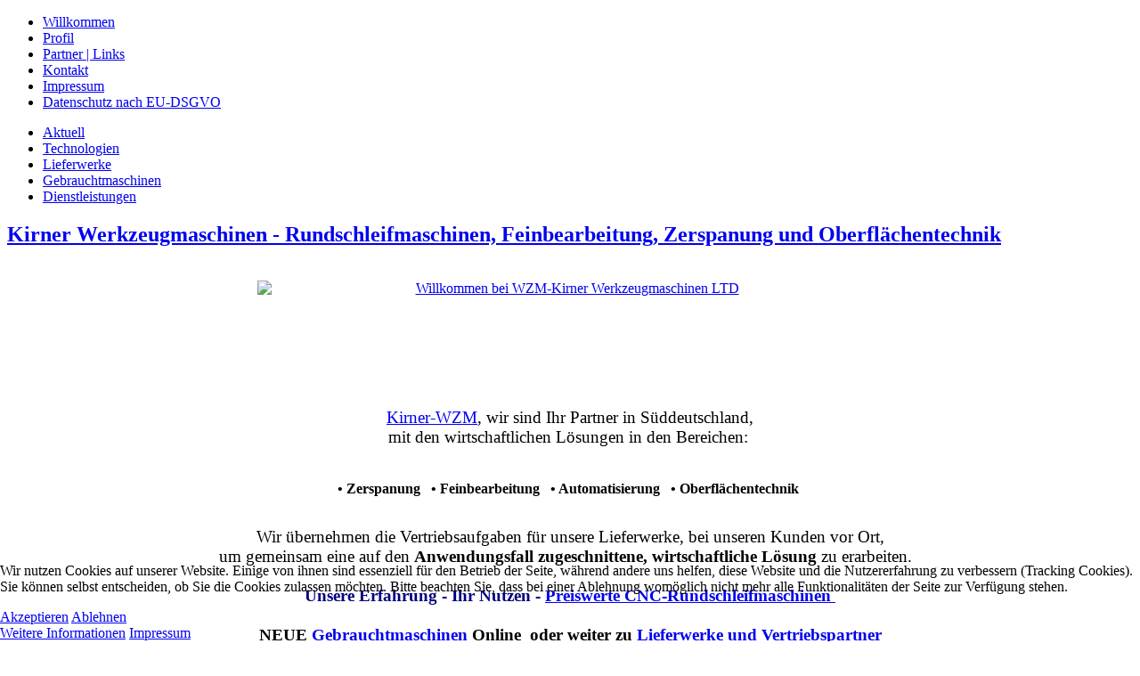

--- FILE ---
content_type: text/html; charset=utf-8
request_url: http://wzm-kirner.de/
body_size: 4708
content:
<!DOCTYPE html>
<html dir="ltr" lang="de-de">

<head>
<script type="text/javascript">  (function(){ function blockCookies(disableCookies, disableLocal, disableSession){ if(disableCookies == 1){ if(!document.__defineGetter__){ Object.defineProperty(document, 'cookie',{ get: function(){ return ''; }, set: function(){ return true;} }); }else{ var oldSetter = document.__lookupSetter__('cookie'); if(oldSetter) { Object.defineProperty(document, 'cookie', { get: function(){ return ''; }, set: function(v){ if(v.match(/reDimCookieHint\=/) || v.match(/51ff9607b9462e69e6f361704d35a5e1\=/)) { oldSetter.call(document, v); } return true; } }); } } var cookies = document.cookie.split(';'); for (var i = 0; i < cookies.length; i++) { var cookie = cookies[i]; var pos = cookie.indexOf('='); var name = ''; if(pos > -1){ name = cookie.substr(0, pos); }else{ name = cookie; } if(name.match(/reDimCookieHint/)) { document.cookie = name + '=; expires=Thu, 01 Jan 1970 00:00:00 GMT'; } } } if(disableLocal == 1){ window.localStorage.clear(); window.localStorage.__proto__ = Object.create(window.Storage.prototype); window.localStorage.__proto__.setItem = function(){ return undefined; }; } if(disableSession == 1){ window.sessionStorage.clear(); window.sessionStorage.__proto__ = Object.create(window.Storage.prototype); window.sessionStorage.__proto__.setItem = function(){ return undefined; }; } } blockCookies(1,1,1); }()); </script>


    <base href="http://wzm-kirner.de/" />
	<meta http-equiv="content-type" content="text/html; charset=utf-8" />
	<meta name="keywords" content="WZM, Kirner, Kirner-WZM, Rundschleifmaschinen, Werkzeugmaschinen, Gebrauchte, Maschinen, Retrovit, generalüberholt, Schleifen, Finishen, Polieren, Fräsen, Sonderfräsmaschinen, Weiss, manuelle, Roboterautomation, Fräsmaschinen, Universalrundschleifmaschinen, CNC-Rundschleifmaschinen, Spitzenlose-Rundschleifmaschinen, hydraulische, Retrovitmaschinen, Einstechschleifmaschinen, CNC-Technik-Weiss, B-Achse, Ebert, Spitzenlose, Centerless-Schleifmaschinen, lowcost-Schleifmaschine, preiswerte, Schleifzeile, Herminghausen, Einstechschleifen, Durchlaufschleifen, Lidköping, Lohnschleifen, Lohnbearbeitung, Mikrosa, SASL, Estarta, Paragon, Palmary, Leikauf, Trockenreinigung, Bürstentgraten, Werkstückreinigung, Werkstückspeicher, Verkettung, Werkstückzuführung, Handhabungssystem, Ladeportal, Löser, Bandschleifen, Stanzteile, entgraten, Entgratmaschine, Bürsten, Kolbenstangen, Wyssbrod, New-Wyssbrod, Schneckenfräsmaschine, Schneckenfräsen, 3-spindlig, Nutenfräsen, Fräsmaschine, Bearbeitungszentrum, Verzahnungsfräsmaschine, verzahnen, Zahnradfertigung, Spiralnutenfräsmaschine, 5-achs-Bearbeitung, KBH, automatische, Richtmaschinen, Sondermaschinen, Straightening-machines, Langdrehmaschinen, Langdreher, Endenbearbeitung, Roboterbeladung, Speicher, Maier-Drehmaschinen, Robodrill, Fanuc, Komplettbearbeitung, Automotive, optische, Prüfmaschinen, Nela, Anwendung, Grindtec, AMB, Bearbeitungszentrum, Vertikal, 5-achsig, Komplettbearbeitung, Flanschteile, Wellenteile, Karl-Heinz, Projektierung" />
	<meta name="rights" content="2012@by Karl-Heinz Kirner" />
	<meta name="description" content="Kirner Werkzeugmaschinen Systemlösungen und Technologien, Montageanlagen,Handhabungssystem,Fräsen,Bürsten,Finishen,Bandfinischen,polieren,CNC,Drehmaschinen,Innenschleifen,Verkettung,Ladeportal,Roboter,Entgraten,Fertigungslinie,Fertigungssystem" />
	<meta name="generator" content="Joomla! - Open Source Content Management" />
	<title>Willkommen - Kirner WZM - Werkzeugmaschinen Systemlösungen und Technologien</title>
	<link href="/favicon.ico" rel="shortcut icon" type="image/vnd.microsoft.icon" />
	<link href="/plugins/system/cookiehint/css/bw.css?aa66ad8d660ad57e4e3cecf1bf2ae541" rel="stylesheet" type="text/css" />
	<style type="text/css">
#redim-cookiehint-bottom {position: fixed; z-index: 99999; left: 0px; right: 0px; bottom: 0px; top: auto !important;}
	</style>
	<script type="application/json" class="joomla-script-options new">{"csrf.token":"97a3b12ca38c975dace56994147af1b9","system.paths":{"root":"","base":""}}</script>
	<script src="/media/jui/js/jquery.min.js?aa66ad8d660ad57e4e3cecf1bf2ae541" type="text/javascript"></script>
	<script src="/media/jui/js/jquery-noconflict.js?aa66ad8d660ad57e4e3cecf1bf2ae541" type="text/javascript"></script>
	<script src="/media/jui/js/jquery-migrate.min.js?aa66ad8d660ad57e4e3cecf1bf2ae541" type="text/javascript"></script>
	<script src="/media/jui/js/bootstrap.min.js?aa66ad8d660ad57e4e3cecf1bf2ae541" type="text/javascript"></script>
	<script src="/media/system/js/mootools-core.js?aa66ad8d660ad57e4e3cecf1bf2ae541" type="text/javascript"></script>
	<script src="/media/system/js/core.js?aa66ad8d660ad57e4e3cecf1bf2ae541" type="text/javascript"></script>
	<script src="/media/system/js/mootools-more.js?aa66ad8d660ad57e4e3cecf1bf2ae541" type="text/javascript"></script>
	<script type="text/javascript">
jQuery(function($){ initTooltips(); $("body").on("subform-row-add", initTooltips); function initTooltips (event, container) { container = container || document;$(container).find(".hasTooltip").tooltip({"html": true,"container": "body"});} });(function() {  if (typeof gtag !== 'undefined') {       gtag('consent', 'denied', {         'ad_storage': 'denied',         'ad_user_data': 'denied',         'ad_personalization': 'denied',         'functionality_storage': 'denied',         'personalization_storage': 'denied',         'security_storage': 'denied',         'analytics_storage': 'denied'       });     } })();
	</script>

    <link rel="stylesheet" href="/templates/system/css/system.css" />
    <link rel="stylesheet" href="/templates/system/css/general.css" />

    <!-- Created by Artisteer v4.0.0.58475 -->
    
    
    <meta name="viewport" content="initial-scale = 1.0, maximum-scale = 1.0, user-scalable = no, width = device-width">

    <!--[if lt IE 9]><script src="http://html5shiv.googlecode.com/svn/trunk/html5.js"></script><![endif]-->
    <link rel="stylesheet" href="/templates/kirner_2013/css/template.css" media="screen">
    <!--[if lte IE 7]><link rel="stylesheet" href="/templates/kirner_2013/css/template.ie7.css" media="screen" /><![endif]-->
    <link rel="stylesheet" href="/templates/kirner_2013/css/template.responsive.css" media="all">


    <script>if ('undefined' != typeof jQuery) document._artxJQueryBackup = jQuery;</script>
    <script src="/templates/kirner_2013/jquery.js"></script>
    <script>jQuery.noConflict();</script>

    <script src="/templates/kirner_2013/script.js"></script>
    <script>if (document._artxJQueryBackup) jQuery = document._artxJQueryBackup;</script>
    <script src="/templates/kirner_2013/script.responsive.js"></script>
</head>
<body>

<div id="art-main">
<nav class="art-nav clearfix">
    
<ul class="art-hmenu"><li class="item-102 current active"><a class=" active" href="/index.php">Willkommen</a></li><li class="item-108"><a href="/index.php/profil">Profil </a></li><li class="item-106"><a href="/index.php/partner-links">Partner | Links </a></li><li class="item-107"><a href="/index.php/kontakt">Kontakt </a></li><li class="item-103"><a href="/index.php/impressum">Impressum</a></li><li class="item-123"><a href="/index.php/eu-dsgvo">Datenschutz nach EU-DSGVO</a></li></ul> 
    </nav>
<header class="art-header clearfix">

    <div class="art-shapes">


            </div>

                
                    
</header>
<div class="art-sheet clearfix">
            <div class="art-layout-wrapper clearfix">
                <div class="art-content-layout">
                    <div class="art-content-layout-row">
                        <div class="art-layout-cell art-sidebar1 clearfix">
<div class="art-vmenublock clearfix"><div class="art-vmenublockcontent"><ul class="art-vmenu"><li class="item-101"><a href="/index.php/home">Aktuell </a></li><li class="item-105"><a href="/index.php/schulungen">Technologien</a></li><li class="item-110"><a href="/index.php/lieferwerke">Lieferwerke</a></li><li class="item-104"><a href="/index.php/gebrauchtmaschinen">Gebrauchtmaschinen</a></li><li class="item-109"><a href="/index.php/dienstleistungen">Dienstleistungen</a></li></ul></div></div>



                        </div>

                        <div class="art-layout-cell art-content clearfix">
<article class="art-post art-messages"><div class="art-postcontent clearfix"><div id="system-message-container">
	</div>
</div></article><div class="item-page"><article class="art-post"><h2 class="art-postheader"><a href="/index.php">Kirner Werkzeugmaschinen - Rundschleifmaschinen, Feinbearbeitung, Zerspanung und Oberflächentechnik</a></h2><div class="art-postcontent clearfix"><div class="art-article"><p style="text-align: center;"><span style="font-size: medium;"><span style="color: #000000;"><span style="font-family: Calibri;"> <a href="/index.php/lieferwerke" rel="alternate"><img style="border: 0px currentColor; margin-right: auto; margin-left: auto; display: block;" src="/images/kirner-werkzeugmaschinen-service.jpg" alt="Willkommen bei WZM-Kirner Werkzeugmaschinen LTD" width="702" height="125" border="0" /></a><br /><span style="font-size: 14pt;"><a href="mailto:info@kirner-wzm.de">Kirner-WZM</a>, wir sind Ihr Partner in Süddeutschland, </span><br /><span style="font-size: 14pt;">mit den wirtschaftlichen </span></span></span></span><span style="font-size: 14pt;"><span style="color: #000000;"><span style="font-family: Calibri;">Lösungen in den Bereichen:</span></span><strong><span style="font-size: 14pt;"> </span><br /><br /></strong></span></p>
<p style="text-align: center;"><span style="font-size: 12pt;"><strong>• Zerspanung   </strong><strong>•</strong> <strong>Feinbearbeitung</strong><strong>   </strong><strong>•</strong><strong> Automatisierun</strong><strong>g   •</strong><strong> Oberflächentechnik <br /><br /></strong></span></p>
<p class="MsoPlainText" style="margin: 0cm 0cm 0pt; text-align: center;"><span style="font-size: 14pt;"><span style="color: #000000;"><span style="font-family: Calibri;">Wir übernehmen die Vertriebsaufgaben für unsere Lieferwerke, bei </span></span><span style="color: #000000;"><span style="font-family: Calibri;">unseren Kunden vor Ort, <br />um</span></span><span style="font-family: Calibri;"> gemeinsam eine auf den <strong>An</strong></span><span style="font-family: Calibri;"><strong>wendungsfall zugeschnittene, wirtschaftliche Lösung</strong> zu erarbeiten.  <br /><br /></span></span></p>
<p class="MsoPlainText" style="margin: 0cm 0cm 0pt; text-align: center;"><span style="font-size: 14pt;"><strong><span style="font-family: Calibri;"><span style="color: #000080;">Unsere Erfahrung - Ihr Nutzen - <a href="/images/Rundschleifmaschine-LowCost-ECO-GCU200-ger-CNC-Weiss.pdf" rel="alternate">Preiswerte CNC-Rundschleifmaschinen </a></span></span></strong><strong><span style="font-family: Calibri;"><br /></span><br /></strong></span></p>
<p class="MsoPlainText" style="margin: 0cm 0cm 0pt; text-align: center;"><span style="font-size: 14pt;"><strong><span style="font-family: Calibri;">NEUE <a href="/index.php/gebrauchtmaschinen">Gebrauchtmaschinen</a> Online  oder weiter zu <a href="/index.php/lieferwerke">Lieferwerke und Vertriebspartner<br /></a></span></strong></span></p>
<p><span style="font-size: 14pt;"> </span></p></div><ul class="pager pagenav">
	<li class="previous">
		<a class="hasTooltip" title="Impressum" aria-label="Vorheriger Beitrag: Impressum" href="/index.php/impressum" rel="prev">
			<span class="icon-chevron-left" aria-hidden="true"></span> <span aria-hidden="true">Zurück</span>		</a>
	</li>
</ul></div></article></div>


                        </div>
                    </div>
                </div>
            </div>

<footer class="art-footer clearfix"></footer>

    </div>
    <p class="art-page-footer">
        <span id="art-footnote-links">Designed by <a href="http://www.huckele.de" target="_blank">B-Werbung</a>.</span>
    </p>
</div>




<div id="redim-cookiehint-bottom">   <div id="redim-cookiehint">     <div class="cookiecontent">   <p>Wir nutzen Cookies auf unserer Website. Einige von ihnen sind essenziell für den Betrieb der Seite, während andere uns helfen, diese Website und die Nutzererfahrung zu verbessern (Tracking Cookies). Sie können selbst entscheiden, ob Sie die Cookies zulassen möchten. Bitte beachten Sie, dass bei einer Ablehnung womöglich nicht mehr alle Funktionalitäten der Seite zur Verfügung stehen.</p>    </div>     <div class="cookiebuttons">        <a id="cookiehintsubmit" onclick="return cookiehintsubmit(this);" href="http://wzm-kirner.de/?rCH=2"         class="btn">Akzeptieren</a>           <a id="cookiehintsubmitno" onclick="return cookiehintsubmitno(this);" href="http://wzm-kirner.de/?rCH=-2"           class="btn">Ablehnen</a>          <div class="text-center" id="cookiehintinfo">                <a target="_self" href="http://wzm-kirner.de/index.php/eu-dsgvo">Weitere Informationen</a>                                <a target="_self" href="http://wzm-kirner.de/index.php/impressum">Impressum</a>            </div>      </div>     <div class="clr"></div>   </div> </div>  <script type="text/javascript">        document.addEventListener("DOMContentLoaded", function(event) {         if (!navigator.cookieEnabled){           document.getElementById('redim-cookiehint-bottom').remove();         }       });        function cookiehintfadeOut(el) {         el.style.opacity = 1;         (function fade() {           if ((el.style.opacity -= .1) < 0) {             el.style.display = "none";           } else {             requestAnimationFrame(fade);           }         })();       }         function cookiehintsubmit(obj) {         document.cookie = 'reDimCookieHint=1; expires=Thu, 21 Jan 2027 23:59:59 GMT;57; path=/';         cookiehintfadeOut(document.getElementById('redim-cookiehint-bottom'));         return true;       }        function cookiehintsubmitno(obj) {         document.cookie = 'reDimCookieHint=-1; expires=0; path=/';         cookiehintfadeOut(document.getElementById('redim-cookiehint-bottom'));         return true;       }  </script>  
</body>
</html>